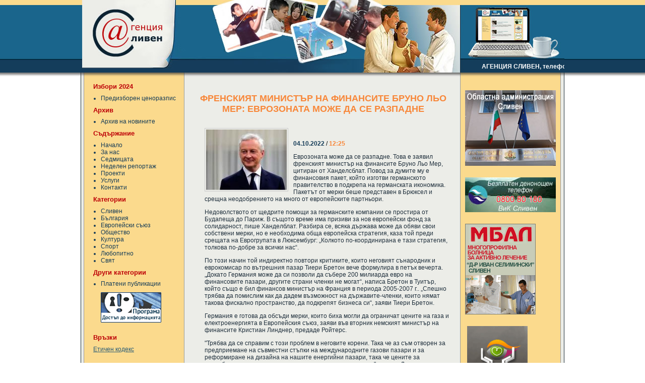

--- FILE ---
content_type: text/html
request_url: https://agencia-sliven.com/index.php?id=403478
body_size: 11887
content:
<!DOCTYPE html PUBLIC "-//W3C//DTD XHTML 1.0 Strict//EN" "http://www.w3.org/TR/xhtml1/DTD/xhtml1-strict.dtd"><html xmlns="http://www.w3.org/1999/xhtml" xml:lang="bg" lang="bg"><head><meta http-equiv="Content-Type" content="text/html; charset=utf-8" /><title>Агенция - Сливен | ФРЕНСКИЯТ МИНИСТЪР НА ФИНАНСИТЕ БРУНО ЛЬО МЕР: ЕВРОЗОНАТА МОЖЕ ДА СЕ РАЗПАДНЕ</title><link rel="alternate" type="application/rss+xml" title="RSS" href="rss.php" /><meta property="og:title" content="ФРЕНСКИЯТ МИНИСТЪР НА ФИНАНСИТЕ БРУНО ЛЬО МЕР: ЕВРОЗОНАТА МОЖЕ ДА СЕ РАЗПАДНЕ" /><meta property="og:type" content="website" /><meta property="og:image" content="https://new.sliven.net/res/news/403478/_______.jpg" /><meta property="og:url" content="https://agencia-sliven.com/index.php?id=403478" /><meta property="og:description" content="Еврозоната може да се разпадне. Това е заявил френският министър на финансите Бруно Льо Мер, цитиран от Ханделсблат. Повод за думите му е..." /><meta property="og:site_name" content="Агенция - Сливен" /><link href="agency.css" rel="stylesheet" type="text/css" /><link href="3rd-party/jquery.fancybox/jquery.fancybox.css" rel="stylesheet" type="text/css" /><script type="text/javascript" src="3rd-party/jquery.fancybox/jquery-1.3.2.min.js"></script><script type="text/javascript" src="3rd-party/jquery.fancybox/jquery.easing.1.3.js"></script><script type="text/javascript" src="3rd-party/jquery.fancybox/jquery.fancybox-1.2.1.pack.js"></script><script type="text/javascript">$( function(){ $('a[rel*="lightbox"]').fancybox(); } );</script></head><body><div id="syscenterie5"><div id="sysframe"><div id="sysheader"><div id="headernav">
<div id="fix"></div>
<div class="scrolltext"><marquee scrollamount="3" scrolldelay="65" behavior="scroll" onmouseover="this.stop()" onmouseout="this.start()"><p style="font-size: 12px; color: #fff; font-weight: bold;">АГЕНЦИЯ СЛИВЕН, телефон за връзка: +359886438912, e-mail:<a href="mailto:mi61@abv.bg"> mi61@abv.bg</a>
</marquee></div>
</div></div> <!-- #sysheader --> <div id="syscontent"><div id="nav"><h1>Избори 2024</h1><ul><li><a href="files/CENORAZPIS-PREDIZBORNA-KAMPANIYA.2024.pdf" title="Предизборен ценоразпис">Предизборен ценоразпис</a></li></ul><h1>Архив</h1><ul><li><a href="index.php?archive=show" title="Архив">Архив на новините</a></li></ul><h1>Съдържание</h1><ul><li><a href="index.php" title="Начало">Начало</a></li><li><a href="aboutus.php" title="За нас">За нас</a></li><li><a href="index.php?ccat=2&amp;title=%D0%A1%D0%B5%D0%B4%D0%BC%D0%B8%D1%86%D0%B0%D1%82%D0%B0" title="Седмицата">Седмицата</a></li><li><a href="index.php?ccat=5&amp;title=%D0%9D%D0%B5%D0%B4%D0%B5%D0%BB%D0%B5%D0%BD+%D1%80%D0%B5%D0%BF%D0%BE%D1%80%D1%82%D0%B0%D0%B6" title="Неделен репортаж">Неделен репортаж</a></li><li><a href="projects.php" title="Проекти">Проекти</a></li><li><a href="services.php" title="Услуги">Услуги</a></li><li><a href="contactus.php" title="Контакти">Контакти</a></li><h1>Категории</h1><ul><li><a href="index.php?cat=1" title="Всички новини в категория &quot;Сливен&quot;">Сливен</a></li><li><a href="index.php?cat=2" title="Всички новини в категория &quot;България&quot;">България</a></li><li><a href="index.php?cat=3" title="Всички новини в категория &quot;Европейски съюз&quot;">Европейски съюз</a></li><li><a href="index.php?cat=4" title="Всички новини в категория &quot;Общество&quot;">Общество</a></li><li><a href="index.php?cat=5" title="Всички новини в категория &quot;Култура&quot;">Култура</a></li><li><a href="index.php?cat=6" title="Всички новини в категория &quot;Спорт&quot;">Спорт</a></li><li><a href="index.php?cat=7" title="Всички новини в категория &quot;Любопитно&quot;">Любопитно</a></li><li><a href="index.php?cat=8" title="Всички новини в категория &quot;Свят&quot;">Свят</a></li></ul></ul><h1>Други категории</h1><ul><li><a href="index.php?ccat=1&amp;title=%D0%9F%D0%BB%D0%B0%D1%82%D0%B5%D0%BD%D0%B8+%D0%BF%D1%83%D0%B1%D0%BB%D0%B8%D0%BA%D0%B0%D1%86%D0%B8%D0%B8" title="Платени публикации">Платени публикации</a></li></ul><a href="http://www.aip-bg.org/"><img src="img/pdi_120x60.gif" style="margin: 10px auto; padding-left: 15px;" width="120" height="60" alt="Програма &quot;Достъп до информацията&quot;" /></a><br /><h1>Връзки</h1><ul><div class="copyright"><a href="etichen-codex.php">Етичен кодекс</a></div></div><div id="main"><h1 class="news-header">ФРЕНСКИЯТ МИНИСТЪР НА ФИНАНСИТЕ БРУНО ЛЬО МЕР: ЕВРОЗОНАТА МОЖЕ ДА СЕ РАЗПАДНЕ</h1><div class="newsblock newsblock-news"><a rel="lightbox" class="basephoto" href="https://new.sliven.net/thumbwm.php?src=/res/news/403478/_______.jpg" title="Бруно Льо Мер"><img class="thumb" src="https://new.sliven.net/thumb.php?src=/res/news/403478/_______.jpg&amp;size=thumb160x120" alt="Бруно Льо Мер" /></a><div class="datetime"><span class="date">04.10.2022</span> / <span class="time">12:25</span></div><div class="news-content"><p>Еврозоната може да се разпадне. Това е заявил френският министър на финансите Бруно Льо Мер, цитиран от Ханделсблат. Повод за думите му е финансовия пакет, който изготви германското правителство в подкрепа на германската икономика. Пакетът от мерки беше представен в Брюксел и срещна неодобрението на много от европейските партньори.</p><p>Недоволството от щедрите помощи за германските компании се простира от Будапеща до Париж. В същото време има призиви за нов европейски фонд за солидарност, пише Ханделблат. Разбира се, всяка държава може да обяви свои собствени мерки, но е необходима обща европейска стратегия, каза той преди срещата на Еврогрупата в Люксембург: „Колкото по-координирана е тази стратегия, толкова по-добре за всички нас“. </p><p>По този начин той индиректно повтори критиките, които неговият сънародник и еврокомисар по вътрешния пазар Тиери Бретон вече формулира в петък вечерта. „Докато Германия може да си позволи да събере 200 милиарда евро на финансовите пазари, другите страни членки не могат“, написа Бретон в Туитър, който също е бил финансов министър на Франция в периода 2005-2007 г.. „Спешно трябва да помислим как да дадем възможност на държавите-членки, които нямат такова фискално пространство, да подкрепят бизнеса си“, заяви Тиери Бретон.</p><p>Германия е готова да обсъди мерки, които биха могли да ограничат цените на газа и електроенергията в Европейския съюз, заяви във вторник немският министър на финансите Кристиан Линднер, предаде Ройтерс.</p><p>&quot;Трябва да се справим с този проблем в неговите корени. Така че аз съм отворен за предприемане на съвместни стъпки на международните газови пазари и за реформиране на дизайна на нашите енергийни пазари, така че цените за потребителите вече да не се определят от цената на газа&quot;, посочи Линднер преди среща на финансовите министри на ЕС.</p></div><div class="prevnext"><a href="index.php?id=403476" class="floatleft">&laquo; предишна</a><a href="index.php?id=403480" class="floatright">следваща &raquo;</a></div><div class="news-separator">&nbsp;</div><!-- SOCIAL WIDGET -->
<script type="text/javascript">

  //var buttons = ['Facebook', 'Svejo', 'Twitter', 'Blogger', 'Digg', 'Delicous', 'LinkedIn', 'more', 'Email', 'Favorites', 'Print'];

  var element = document, lastChild;
  while( ( lastChild = element.lastChild ) && lastChild.nodeType == 1 )
    element = lastChild;
  var div = document.createElement( 'div' )
  div.setAttribute( 'id', 'socialwidget' );
  if( typeof( buttons ) == 'object' && buttons.length )
    div.setAttribute( 'buttons', buttons );
  ( element = element.parentNode ).appendChild( div );

  var script = document.createElement( 'script' );
  script.type = 'text/javascript';
  script.async = true;
  script.src = 'https://social-widget.sliven.net/social-widget.js';
  document.getElementsByTagName( 'head' )[0].appendChild( script );

  element.removeChild( div.previousSibling );

</script>
<!-- END OF SOCIAL WIDGET -->
    </div><div class="newsblockfooter newsblockfooter-news"></div></div><div id="right"><div class="block"><div class="nav_right_block"><br /><a href="http://www.regionsliven.com/" target="_blank"><img src="img/oblast-sliven.jpg" style="margin: 10px auto; padding-left: 1px;" alt="" /></a><a href="https://vik.sliven.net/" target="_blank"><img src="img/ViK.jpg" style="margin: 10px auto; padding-left: 1px;" alt="" /></a><a href="http://mbal.sliven.net"><img src="img/mbal.gif" style="margin: 10px auto; padding-left: 1px;" alt="" /></a><img src="img/blue_house.gif" style="margin: 10px auto; padding-left: 5px;" width="120" height="120" alt="Фондация Инициатива Съпричастност" /></div></div></div><div class="clear">&nbsp;</div></div> <!-- #syscontent --> </div> <!-- #sysframe --> <div id="sysfooter"><div id="sysfootercontent"><p class="line">Copyright &copy; 2008-2026 Агенция - Сливен | <a href="rss.php"><acronym class="strong" title="Really Simple Syndication">RSS</acronym> емисия</a></p><p>Изграден от <a href="http://www.sliven.net/" title="Moving the information">Sliven.NET</a> | Дизайн от <a href="mailto:webmaster@sliven.net" title="Sliven Net">Sliven Net</a> | Програмиране и <acronym title="Search Engine Optimization">SEO</acronym> от <a href="http://www.hdrumev.com/" title="Уеб дизайн, програмиране, SEO">Христо Друмев</a></p></div> <!-- #sysfootercontent --> </div> <!-- #sysfooter --> </div> <!-- #syscenterie5 --> </body></html>

--- FILE ---
content_type: text/css
request_url: https://agencia-sliven.com/agency.css
body_size: 6115
content:
/**
 * Municipality radio Cascading style sheets (CSS)
 *
 * @author Hristo Drumev
 * @copyright Hristo Drumev [www.hdrumev.com]
 * @version 0.01 / 13.03.2008
 */

@import url("std.css");
@import url("layout-height-100.css");

/* ---------------------------------------------------------------------------------- */

#sysframe {
  width: 960px;
}

#sysheader {
	height: 155px;
}

#syscontent {
  padding-bottom: 60px;
}

#sysfooter {
  height: 60px;
  margin-top: -60px;
  width: 960px;
}

#sysfootercontent {
  height: 55px;
}

/* ---------------------------------------------------------------------------------- */

html,
body {
	background: #fff url(img/bg.body.jpg) top repeat-x;
	font-family: Arial, Helvetica, sans-serif;
	font-size: 9pt;
} 

#sysheader {
	width: 960px;
	background: url(img/bg.header.jpg) center center no-repeat;
}

#sysframe {
	background: url(img/bg.sysframe.jpg) repeat-y;
}

#syscontent {
	width: 960px;
}

#sysfootercontent {
	background: url(img/bg.sysframe.jpg) repeat-y;
	padding-top: 5px;
}

#sysfootercontent a {
	color: #1f2f3c;
}

#sysfootercontent p {
	margin: 0;
	padding: 2px 0 0 0;
	color: #1f2f3c;
	font-size: 0.9em;
	text-align: center;
	width: 580px;
	margin-left: 170px;
}

#sysfootercontent p a {
	text-decoration: none;
}

#sysfootercontent p.line {
	padding-top: 15px;
}

#sysfootercontent p a:hover {
	color: #ccc;
}

/* ---------------------------------------------------------------------------------- */

#main {
	width: 540px;
	margin-left: 1px;
	float: left;
	overflow: hidden;
}

#main h1 {
	color: #f88739;
	font-size: 1.5em;
	padding: 0 10px;
	margin-left: 10px;
	margin-top: 30px;
	text-align: center;
	clear: both;
}

#main h2 {
	color: #153c58;
	font-size: 1.0em;
	margin: 40px 0 20px 0;
	clear: both;
	display: inline;
}

#main div {
	
}

#main h2.title {
	color: #f88739;
	margin: 25px 0 10px 0;
}

#main div.title {
	margin: 0 0 10px 0;
}

#main div.datetime {
	margin: 20px 0 10px;
}

#main span.date {
	color: #153c58;
}

#main span.time {
	color: #f88739;
}

#main div.more {
	text-align: right;
}

#main div.more a {
	color: #f88739;
}

#main div.more a:hover {
	color: #fff;
	background: #f88739;
}

#main div.note {
	border: 1px solid #093343;
	background: #fff;
	padding: 10px;
	margin: 10px;
	text-align: center;
}

#main div.error {
	margin: 20px;
	border: 1px solid #093343;
	background: #fff;
	padding: 10px 20px;
	text-align: center;
	font-weight: bold;
}

#main img.thumb {
	float: left;
	margin: 10px 10px 5px 0;
	border: 1px solid #ccc;
	padding: 2px;
	display: inline;
}

#main p {
	color: #1f2f3c;
}

#main a.morephotos {
	background: none;
	padding: 0;
	float: left;
	margin: 0 20px 20px 0;
}

#main a.morephotos img {
	padding: 2px;
	border: 1px solid #ccc;
}

#main div.filenote {
	color: #970e14;
	margin: 2px 0 20px 0;
}

.newsblock {
	padding: 5px 10px;
	margin: 5px 30px 50px 30px;
	width: 490px;
}

.newsblock span {
	color: #970e14;
	font-weight: bold;
}

.newsblock a {
	color: #153c58;
	text-decoration: none;
	font-weight: bold;
	padding: 1px 2px;
}

.newsblock a:hover {
	background: #153c58;
	color: #fff;
}

/* ---------------------------------------------------------------------------------- */

#nav {
	width: 180px;
	float: left;
	overflow: hidden;
	padding: 0 0 0 25px;
}

#nav h1 {
	color: #bd0007;
	font-size: 1.1em;
}

#nav ul {
	list-style: disc;
	color: #153c58;
	margin: 0;
	padding: 0;
}

#nav ul li {
	margin-left: 15px;
}

#nav ul li a {
	color: #153c58;
	text-decoration: none;
	font-weight: none;
}

#nav ul li a:hover {
	color: #f88739;
	text-decoration: underline;
}

.contactusimg {
	float: left;
	margin: 0 50px 20px 0;
	border: 1px solid #ccc;
	padding: 1px;
	background: #fff;
}

#right{
	float: left;
}

.nav_right_block{
	width: 180px;
	padding-left: 16px
}

* html .nav_right_block {
	width: 190px;
}

.nav_right_block ul{
	list-style: none;
	padding: 0;
	margin: 0;
	width:190px;
}

* html .nav_right_block ul {
	width: 190px;
}

.nav_right_block li{
background: url(img/bullet_nav.gif) 5px top no-repeat;
padding: 7px 0 7px 0; 
border-bottom: 1px dotted #3165a1;
}


.nav_right_block a {
	color: #3165a1;
	font-size: 9pt;
	display: block;
	text-decoration: none;
} 

.nav_right_block a:hover {
	color: #ef5402;
	font-size: 12px;
} 

.blockfooter {
	list-style: none;
	margin-left: 5px;
	width: 190px;
	height: 5px;
}

/* ---------------------------------------------------------------------------------- */

.feedbackformmessage {
   width: 470px;
   text-align: center;
   margin: 20px auto 20px auto;
   background: #d6dfec;
   padding: 10px;
   font-weight: bold;
}

#feedbackform {
   width: 470px;
   text-align: left;
   margin: 20px auto 20px auto;
   background: #fbda8d;
   padding: 10px;
   border: 1px solid #093343;
}

#feedbackform input {
   font-family: Verdana, Geneva, Arial, Helvetica, sans-serif;
   border: 1px solid #fabb18;
   font-size: 10px;
   width: 200px;
   float: left;
   margin: 2px 150px 0 0;
}

#feedbackform label {
   width: 100px;
   display: block;
   text-align: right;
   padding: 2px 5px 0 0;
   float: left;
   line-height: 14px;
   color: #666;
   font-weight: bold;
}

#feedbackform textarea {
   font-family: Verdana, Geneva, Arial, Helvetica, sans-serif;
   border: 1px solid #fabb18;
   font-size: 10px;
   width: 330px;
   height: 60px;
   float: left;
   margin: 2px 0 0 0;
}

#feedbackform .feedbacksubmit {
   width: 100px;
   height: 18px;
   margin: 2px 0 0 105px;
   background: #ccc;
   border: 1px solid #fabb18;
   font-weight: bold;
}

#translate {
	width: 140px;
	clear: both;
	overflow: hidden;
	margin: 20px 0;
}

#video {
  margin: 0 0 20px;
}

#video a {
	color: #153c58;
	text-decoration: none;
	font-weight: none;
}

#video a:hover {
	color: #f88739;
	text-decoration: underline;
}
#socialwidget {
  clear: both;
  padding-top: 20px;
}

#socialwidget a:hover {
  background-color: #fff !important;
}


#fix {
height: 113px;
width: 700px;
}

*html #fix {
height: 125px;
width: 600px;
}

*:first-child+html #fix {
height: 125px;
width: 700px;
}

.scrolltext a{
color: #ff0000;
}

*html .scrolltext {
width: 700px;
height: 20px;
}
